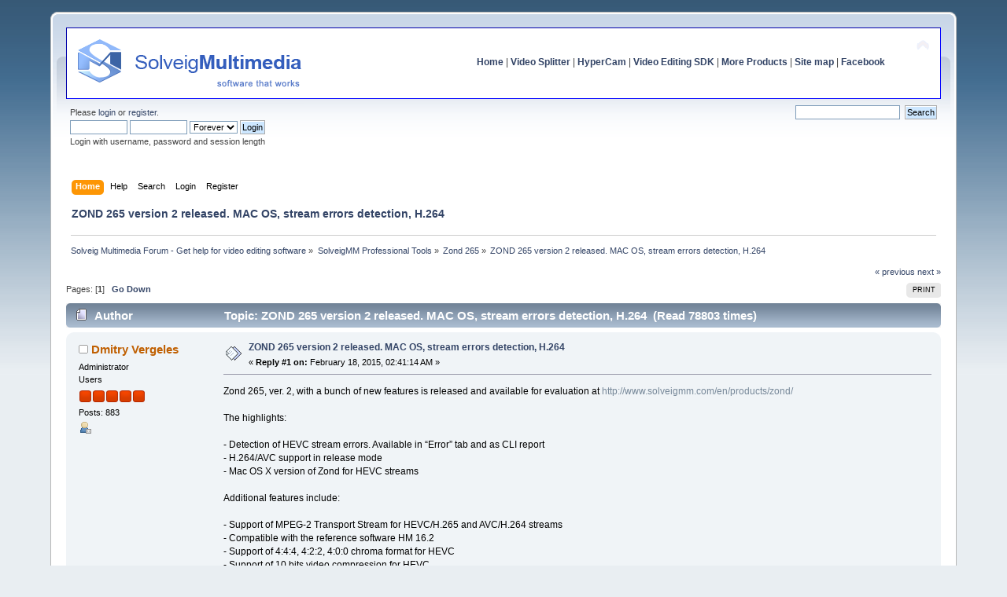

--- FILE ---
content_type: text/html; charset=UTF-8
request_url: https://www.solveigmm.com/forum/zond-265/zond-265-version-2-released-mac-os-stream-errors-detection-h-264/?PHPSESSID=7nlf8kvu72319qcktmpqimkn86
body_size: 5932
content:
<!DOCTYPE html PUBLIC "-//W3C//DTD XHTML 1.0 Transitional//EN" "http://www.w3.org/TR/xhtml1/DTD/xhtml1-transitional.dtd">
<html xmlns="http://www.w3.org/1999/xhtml">
<head>
	<meta http-equiv="Content-Type" content="text/html; charset=UTF-8" /><meta name="description" content="SolveigMM Support: How can we help you today? 🎯 Topic: ZOND 265 version 2 released. MAC OS, stream errors detection, H.264 . You can read the answer on the website 👉">
	<title>ᐈ ZOND 265 version 2 released. MAC OS, stream errors detection, H.264  ➠ SolveigMM Forum</title>
	<link rel="canonical" href="https://www.solveigmm.com/forum/zond-265/zond-265-version-2-released-mac-os-stream-errors-detection-h-264/?PHPSESSID=7nlf8kvu72319qcktmpqimkn86" />
	<link rel="stylesheet" type="text/css" href="https://www.solveigmm.com/forum/Themes/default/css/index.css?rc3.1" />
	<link rel="stylesheet" type="text/css" href="https://www.solveigmm.com/forum/Themes/default/css/print.css?rc3.1" media="print" />
	<link rel="help" href="https://www.solveigmm.com/forum/help/?PHPSESSID=7nlf8kvu72319qcktmpqimkn86" />
	<link rel="search" href="https://www.solveigmm.com/forum/search/?PHPSESSID=7nlf8kvu72319qcktmpqimkn86" />
	<link rel="contents" href="https://www.solveigmm.com/forum/index.php?PHPSESSID=7nlf8kvu72319qcktmpqimkn86" />
	<link rel="alternate" type="application/rss+xml" title="Solveig Multimedia Forum - Get help for video editing software - RSS" href="https://www.solveigmm.com/forum/.xml/?type=rss;PHPSESSID=7nlf8kvu72319qcktmpqimkn86" />
	<link rel="prev" href="https://www.solveigmm.com/forum/zond-265/zond-265-version-2-released-mac-os-stream-errors-detection-h-264/?prev_next=prev;PHPSESSID=7nlf8kvu72319qcktmpqimkn86" />
	<link rel="next" href="https://www.solveigmm.com/forum/zond-265/zond-265-version-2-released-mac-os-stream-errors-detection-h-264/?prev_next=next;PHPSESSID=7nlf8kvu72319qcktmpqimkn86" />
	<link rel="index" href="https://www.solveigmm.com/forum/zond-265/?PHPSESSID=7nlf8kvu72319qcktmpqimkn86" />
	<link rel="stylesheet" type="text/css" href="https://www.solveigmm.com/forum/Themes/default/css/webkit.css" />
	<script type="text/javascript" src="https://www.solveigmm.com/forum/Themes/default/scripts/script.js?rc3.1"></script>
	<script type="text/javascript" src="https://www.solveigmm.com/forum/Themes/default/scripts/theme.js?rc3.1"></script>
	<script type="text/javascript"><!-- // --><![CDATA[
		var smf_theme_url = "https://www.solveigmm.com/forum/Themes/default";
		var smf_default_theme_url = "https://www.solveigmm.com/forum/Themes/default";
		var smf_images_url = "https://www.solveigmm.com/forum/Themes/default/images";
		var smf_scripturl = "https://www.solveigmm.com/forum/index.php?PHPSESSID=7nlf8kvu72319qcktmpqimkn86&amp;";
		var smf_iso_case_folding = false;
		var smf_charset = "UTF-8";
		var ajax_notification_text = "Loading...";
		var ajax_notification_cancel_text = "Cancel";
	// ]]></script><script src="https://platform.twitter.com/widgets.js" async type="text/javascript"></script>
</head>
<body>

	<div id="header"><div class="frame">
		<div id="top_section">
			<div class="forumtitle">
				<a href="https://www.solveigmm.com"><img src="/forum/img/header_text.gif" alt="Solveig Multimedia Forum - Get help for video editing software" /></a>
			</div>
			<img id="upshrink" src="https://www.solveigmm.com/forum/Themes/default/images/upshrink.png" alt="*" title="Shrink or expand the header." style="display: none;" />
			<div id="siteslogan" class="align_right"><a style="font-weight: bold;" href="https://www.solveigmm.com/">Home</a>   |   <a style="font-weight: bold;" href="https://www.solveigmm.com/en/products/video-splitter/">Video Splitter</a>   |   <a style="font-weight: bold;" href="https://www.solveigmm.com/en/products/hypercam/">HyperCam</a>   |   <a style="font-weight: bold;" href="https://www.solveigmm.com/en/products/video-editing-sdk/">Video Editing SDK</a>   |   <a style="font-weight: bold;" href="https://www.solveigmm.com/en/products/comparison/">More Products</a>   |   <a style="font-weight: bold;" href="https://www.solveigmm.com/en/sitemap/">Site map</a>  |   <a style="font-weight: bold;" href="https://www.facebook.com/SolveigMultimedia">Facebook</a></div>
		</div>
		<div id="upper_section" class="middletext">
			<div class="user">
				<script type="text/javascript" src="https://www.solveigmm.com/forum/Themes/default/scripts/sha1.js"></script>
				<form id="guest_form" action="https://www.solveigmm.com/forum/login2/?PHPSESSID=7nlf8kvu72319qcktmpqimkn86" method="post" accept-charset="UTF-8"  onsubmit="hashLoginPassword(this, '8d16287edc4bea73bf138e987a91d200');">
					<div class="info">Please <a href="https://www.solveigmm.com/forum/login/?PHPSESSID=7nlf8kvu72319qcktmpqimkn86">login</a> or <a href="https://www.solveigmm.com/forum/register/?PHPSESSID=7nlf8kvu72319qcktmpqimkn86">register</a>.</div>
					<input type="text" name="user" size="10" class="input_text" />
					<input type="password" name="passwrd" size="10" class="input_password" />
					<select name="cookielength">
						<option value="60">1 Hour</option>
						<option value="1440">1 Day</option>
						<option value="10080">1 Week</option>
						<option value="43200">1 Month</option>
						<option value="-1" selected="selected">Forever</option>
					</select>
					<input type="submit" value="Login" class="button_submit" /><br />
					<div class="info">Login with username, password and session length</div>
					<input type="hidden" name="hash_passwrd" value="" />
				</form>
			</div>
			<div class="news normaltext">
				<form id="search_form" style="margin: 0;" action="https://www.solveigmm.com/forum/search2/?PHPSESSID=7nlf8kvu72319qcktmpqimkn86" method="post" accept-charset="UTF-8">
					<input type="text" name="search" value="" class="input_text" />&nbsp;
					<input type="submit" name="submit" value="Search" class="button_submit" />
					<input type="hidden" name="advanced" value="0" />
					<input type="hidden" name="topic" value="4814" /></form>
			</div>
		</div>
		<br class="clear" />
		<script type="text/javascript"><!-- // --><![CDATA[
			var oMainHeaderToggle = new smc_Toggle({
				bToggleEnabled: true,
				bCurrentlyCollapsed: false,
				aSwappableContainers: [
					'upper_section'
				],
				aSwapImages: [
					{
						sId: 'upshrink',
						srcExpanded: smf_images_url + '/upshrink.png',
						altExpanded: 'Shrink or expand the header.',
						srcCollapsed: smf_images_url + '/upshrink2.png',
						altCollapsed: 'Shrink or expand the header.'
					}
				],
				oThemeOptions: {
					bUseThemeSettings: false,
					sOptionName: 'collapse_header',
					sSessionVar: 'c7f78cebb7e9',
					sSessionId: '8d16287edc4bea73bf138e987a91d200'
				},
				oCookieOptions: {
					bUseCookie: true,
					sCookieName: 'upshrink'
				}
			});
		// ]]></script>
		<div id="main_menu">
			<ul class="dropmenu" id="menu_nav">
				<li id="button_home">
					<a class="active firstlevel" href="https://www.solveigmm.com/forum/index.php?PHPSESSID=7nlf8kvu72319qcktmpqimkn86">
						<span class="last firstlevel">Home</span>
					</a>
				</li>
				<li id="button_help">
					<a class="firstlevel" href="https://www.solveigmm.com/forum/help/?PHPSESSID=7nlf8kvu72319qcktmpqimkn86">
						<span class="firstlevel">Help</span>
					</a>
				</li>
				<li id="button_search">
					<a class="firstlevel" href="https://www.solveigmm.com/forum/search/?PHPSESSID=7nlf8kvu72319qcktmpqimkn86">
						<span class="firstlevel">Search</span>
					</a>
				</li>
				<li id="button_login">
					<a class="firstlevel" href="https://www.solveigmm.com/forum/login/?PHPSESSID=7nlf8kvu72319qcktmpqimkn86">
						<span class="firstlevel">Login</span>
					</a>
				</li>
				<li id="button_register">
					<a class="firstlevel" href="https://www.solveigmm.com/forum/register/?PHPSESSID=7nlf8kvu72319qcktmpqimkn86">
						<span class="last firstlevel">Register</span>
					</a>
				</li>
			</ul>
		</div>
        <h1 class="updated">ZOND 265 version 2 released. MAC OS, stream errors detection, H.264 </h1>
			<!--br class="clear" /-->
	<div class="navigate_section">
		<ul>
			<li>
				<a href="https://www.solveigmm.com/forum/index.php?PHPSESSID=7nlf8kvu72319qcktmpqimkn86"><span>Solveig Multimedia Forum - Get help for video editing software</span></a> &#187;
			</li>
			<li>
				<a href="https://www.solveigmm.com/forum/index.php?PHPSESSID=7nlf8kvu72319qcktmpqimkn86#c33"><span>SolveigMM Professional Tools</span></a> &#187;
			</li>
			<li>
				<a href="https://www.solveigmm.com/forum/zond-265/?PHPSESSID=7nlf8kvu72319qcktmpqimkn86"><span>Zond 265</span></a> &#187;
			</li>
			<li class="last">
				<a href="https://www.solveigmm.com/forum/zond-265/zond-265-version-2-released-mac-os-stream-errors-detection-h-264/?PHPSESSID=7nlf8kvu72319qcktmpqimkn86"><span>ZOND 265 version 2 released. MAC OS, stream errors detection, H.264 </span></a>
			</li>
		</ul>
	</div>
	</div></div>
	<div id="content_section"><div class="frame">
		<div id="main_content_section">
			<a id="top"></a>
			<a id="msg11903"></a>
			<div class="pagesection">
				<div class="nextlinks"><a href="https://www.solveigmm.com/forum/zond-265/zond-265-version-2-released-mac-os-stream-errors-detection-h-264/?prev_next=prev;PHPSESSID=7nlf8kvu72319qcktmpqimkn86#new">&laquo; previous</a> <a href="https://www.solveigmm.com/forum/zond-265/zond-265-version-2-released-mac-os-stream-errors-detection-h-264/?prev_next=next;PHPSESSID=7nlf8kvu72319qcktmpqimkn86#new">next &raquo;</a></div>
		<div class="buttonlist align_right">
			<ul><li><a class="button_strip_print" href="https://www.solveigmm.com/forum/zond-265/zond-265-version-2-released-mac-os-stream-errors-detection-h-264/?action=printpage;PHPSESSID=7nlf8kvu72319qcktmpqimkn86" rel="new_win nofollow"><span class="last">Print</span></a></li>
			</ul>
		</div>
				<div class="pagelinks align_left">Pages: [<strong>1</strong>]   &nbsp;&nbsp;<a href="#lastPost"><strong>Go Down</strong></a></div>
			</div>
			<div id="forumposts">
				<div class="cat_bar">
					<div class="h2catbgupdated">
						<img src="https://www.solveigmm.com/forum/Themes/default/images/topic/normal_post.gif" align="bottom" alt="" />
						<span id="author">Author</span>
						<span id="top_subject">Topic: ZOND 265 version 2 released. MAC OS, stream errors detection, H.264  &nbsp;(Read 78803 times)</span>
					</div>
				</div>
				<form action="https://www.solveigmm.com/forum/zond-265/zond-265-version-2-released-mac-os-stream-errors-detection-h-264/?action=quickmod2;PHPSESSID=7nlf8kvu72319qcktmpqimkn86" method="post" accept-charset="UTF-8" name="quickModForm" id="quickModForm" style="margin: 0;" onsubmit="return oQuickModify.bInEditMode ? oQuickModify.modifySave('8d16287edc4bea73bf138e987a91d200', 'c7f78cebb7e9') : false">
				<div class="windowbg2">
					<span class="topslice"><span></span></span>
					<div class="post_wrapper">
						<div class="poster">
							<div class="h3updated">
								<img src="https://www.solveigmm.com/forum/Themes/default/images/useroff.gif" alt="Offline" />
								<a href="https://www.solveigmm.com/forum/profile/?u=7616;PHPSESSID=7nlf8kvu72319qcktmpqimkn86" title="View the profile of Dmitry Vergeles">Dmitry Vergeles</a>
							</div>
							<ul class="reset smalltext" id="msg_11903_extra_info">
								<li class="membergroup">Administrator</li>
								<li class="postgroup">Users</li>
								<li class="stars"><img src="https://www.solveigmm.com/forum/Themes/default/images/staradmin.gif" alt="*" border="0" /><img src="https://www.solveigmm.com/forum/Themes/default/images/staradmin.gif" alt="*" border="0" /><img src="https://www.solveigmm.com/forum/Themes/default/images/staradmin.gif" alt="*" border="0" /><img src="https://www.solveigmm.com/forum/Themes/default/images/staradmin.gif" alt="*" border="0" /><img src="https://www.solveigmm.com/forum/Themes/default/images/staradmin.gif" alt="*" border="0" /></li>
								<li class="postcount">Posts: 883</li>
								<li class="profile">
									<ul>
										<li><a href="https://www.solveigmm.com/forum/profile/?u=7616;PHPSESSID=7nlf8kvu72319qcktmpqimkn86"><img src="https://www.solveigmm.com/forum/Themes/default/images/icons/profile_sm.gif" alt="View Profile" title="View Profile" border="0" /></a></li>
									</ul>
								</li>
							</ul>
						</div>
						<div class="postarea">
							<div class="flow_hidden">
								<div class="keyinfo">
									<div class="messageicon">
										<img src="https://www.solveigmm.com/forum/Themes/default/images/post/xx.gif" alt="" border="0" />
									</div>
									<div class="h4updated" id="subject_11903">
										<a href="https://www.solveigmm.com/forum/zond-265/zond-265-version-2-released-mac-os-stream-errors-detection-h-264/msg11903/?PHPSESSID=7nlf8kvu72319qcktmpqimkn86#msg11903" rel="nofollow">ZOND 265 version 2 released. MAC OS, stream errors detection, H.264 </a>
									</div>
									<div class="smalltext">&#171; <strong>Reply #1 on:</strong> February 18, 2015, 02:41:14 AM &#187;</div>
									<div id="msg_11903_quick_mod"></div>
								</div>
							</div>
							<div class="post">
								<div class="inner" id="msg_11903">Zond 265, ver. 2, with a bunch of new features is released and available for evaluation at <a href="http://www.solveigmm.com/en/products/zond/" class="bbc_link new_win" target="_blank">http://www.solveigmm.com/en/products/zond/</a><br /><br />The highlights:<br /><br />- Detection of HEVC stream errors. Available in “Error” tab and as CLI report<br />- H.264/AVC support in release mode<br />- Mac OS X version of Zond for HEVC streams<br /><br />Additional features include:<br /><br />- Support of MPEG-2 Transport Stream for HEVC/H.265 and AVC/H.264 streams<br />- Compatible with the reference software HM 16.2<br />- Support of 4:4:4, 4:2:2, 4:0:0 chroma format for HEVC<br />- Support of 10 bits video compression for HEVC<br />- Optimized CLI report generation process for multiple simultaneous reports per run<br /><br />Newest edition of the software will be unveiled during the shows as follows:<br /><br />- NAB Show 2015 in Las Vegas, April 13-16, Booth: SU7102 of DekTeс<br /><br />- CCBN 2015 in Beijing, March, Booth of DTVCore<br /><br />- KobaShow in Seul, May 19 -22, Booth of Huton Digital</div>
							</div>
						</div>
						<div class="moderatorbar">
							<div class="smalltext modified" id="modified_11903">
							</div>
							<div class="smalltext reportlinks">
								<img src="https://www.solveigmm.com/forum/Themes/default/images/ip.gif" alt="" border="0" />
								Logged
							</div>
							<div class="signature" id="msg_11903_signature">Regards, <br />Dmitry Vergeles<br />Solveig Multimedia</div>
						</div>
					</div>
					<span class="botslice"><span></span></span>
				</div>
					<hr class="post_separator" />
				</form>
			</div>
			<a id="lastPost"></a>
			<div class="pagesection">
				
		<div class="buttonlist align_right">
			<ul><li><a class="button_strip_print" href="https://www.solveigmm.com/forum/zond-265/zond-265-version-2-released-mac-os-stream-errors-detection-h-264/?action=printpage;PHPSESSID=7nlf8kvu72319qcktmpqimkn86" rel="new_win nofollow"><span class="last">Print</span></a></li>
			</ul>
		</div>
				<div class="pagelinks align_left">Pages: [<strong>1</strong>]   &nbsp;&nbsp;<a href="#top"><strong>Go Up</strong></a></div>
				<div class="nextlinks_bottom"><a href="https://www.solveigmm.com/forum/zond-265/zond-265-version-2-released-mac-os-stream-errors-detection-h-264/?prev_next=prev;PHPSESSID=7nlf8kvu72319qcktmpqimkn86#new">&laquo; previous</a> <a href="https://www.solveigmm.com/forum/zond-265/zond-265-version-2-released-mac-os-stream-errors-detection-h-264/?prev_next=next;PHPSESSID=7nlf8kvu72319qcktmpqimkn86#new">next &raquo;</a></div>
			</div>
	<div class="navigate_section">
		<ul>
			<li>
				<a href="https://www.solveigmm.com/forum/index.php?PHPSESSID=7nlf8kvu72319qcktmpqimkn86"><span>Solveig Multimedia Forum - Get help for video editing software</span></a> &#187;
			</li>
			<li>
				<a href="https://www.solveigmm.com/forum/index.php?PHPSESSID=7nlf8kvu72319qcktmpqimkn86#c33"><span>SolveigMM Professional Tools</span></a> &#187;
			</li>
			<li>
				<a href="https://www.solveigmm.com/forum/zond-265/?PHPSESSID=7nlf8kvu72319qcktmpqimkn86"><span>Zond 265</span></a> &#187;
			</li>
			<li class="last">
				<a href="https://www.solveigmm.com/forum/zond-265/zond-265-version-2-released-mac-os-stream-errors-detection-h-264/?PHPSESSID=7nlf8kvu72319qcktmpqimkn86"><span>ZOND 265 version 2 released. MAC OS, stream errors detection, H.264 </span></a>
			</li>
		</ul>
	</div>
			<div id="moderationbuttons"></div>
			<div class="plainbox" style="text-align: right;" id="display_jump_to">&nbsp;</div>
		<br class="clear" />
				<script type="text/javascript" src="https://www.solveigmm.com/forum/Themes/default/scripts/topic.js"></script>
				<script type="text/javascript"><!-- // --><![CDATA[
					if ('XMLHttpRequest' in window)
					{
						var oQuickModify = new QuickModify({
							sScriptUrl: smf_scripturl,
							bShowModify: true,
							iTopicId: 4814,
							sTemplateBodyEdit: '\n\t\t\t\t\t\t\t\t<div id="quick_edit_body_container" style="width: 90%">\n\t\t\t\t\t\t\t\t\t<div id="error_box" style="padding: 4px;" class="error"><' + '/div>\n\t\t\t\t\t\t\t\t\t<textarea class="editor" name="message" rows="12" style="width: 100%; margin-bottom: 10px;" tabindex="1">%body%<' + '/textarea><br />\n\t\t\t\t\t\t\t\t\t<input type="hidden" name="c7f78cebb7e9" value="8d16287edc4bea73bf138e987a91d200" />\n\t\t\t\t\t\t\t\t\t<input type="hidden" name="topic" value="4814" />\n\t\t\t\t\t\t\t\t\t<input type="hidden" name="msg" value="%msg_id%" />\n\t\t\t\t\t\t\t\t\t<div class="righttext">\n\t\t\t\t\t\t\t\t\t\t<input type="submit" name="post" value="Save" tabindex="2" onclick="return oQuickModify.modifySave(\'8d16287edc4bea73bf138e987a91d200\', \'c7f78cebb7e9\');" accesskey="s" class="button_submit" />&nbsp;&nbsp;<input type="submit" name="cancel" value="Cancel" tabindex="3" onclick="return oQuickModify.modifyCancel();" class="button_submit" />\n\t\t\t\t\t\t\t\t\t<' + '/div>\n\t\t\t\t\t\t\t\t<' + '/div>',
							sTemplateSubjectEdit: '<input type="text" style="width: 90%;" name="subject" value="%subject%" size="80" maxlength="80" tabindex="4" class="input_text" />',
							sTemplateBodyNormal: '%body%',
							sTemplateSubjectNormal: '<a hr' + 'ef="https://www.solveigmm.com/forum/index.php?PHPSESSID=7nlf8kvu72319qcktmpqimkn86&amp;' + '?topic=4814.msg%msg_id%#msg%msg_id%" rel="nofollow">%subject%<' + '/a>',
							sTemplateTopSubject: 'Topic: %subject% &nbsp;(Read 78803 times)',
							sErrorBorderStyle: '1px solid red'
						});

						aJumpTo[aJumpTo.length] = new JumpTo({
							sContainerId: "display_jump_to",
							sJumpToTemplate: "<label class=\"smalltext\" for=\"%select_id%\">Jump to:<" + "/label> %dropdown_list%",
							iCurBoardId: 127,
							iCurBoardChildLevel: 0,
							sCurBoardName: "Zond 265",
							sBoardChildLevelIndicator: "==",
							sBoardPrefix: "=> ",
							sCatSeparator: "-----------------------------",
							sCatPrefix: "",
							sGoButtonLabel: "go"
						});

						aIconLists[aIconLists.length] = new IconList({
							sBackReference: "aIconLists[" + aIconLists.length + "]",
							sIconIdPrefix: "msg_icon_",
							sScriptUrl: smf_scripturl,
							bShowModify: true,
							iBoardId: 127,
							iTopicId: 4814,
							sSessionId: "8d16287edc4bea73bf138e987a91d200",
							sSessionVar: "c7f78cebb7e9",
							sLabelIconList: "Message Icon",
							sBoxBackground: "transparent",
							sBoxBackgroundHover: "#ffffff",
							iBoxBorderWidthHover: 1,
							sBoxBorderColorHover: "#adadad" ,
							sContainerBackground: "#ffffff",
							sContainerBorder: "1px solid #adadad",
							sItemBorder: "1px solid #ffffff",
							sItemBorderHover: "1px dotted gray",
							sItemBackground: "transparent",
							sItemBackgroundHover: "#e0e0f0"
						});
					}
				// ]]></script>
		</div>
	</div></div>
	<div id="footer_section"><div class="frame">
		<ul class="reset">
			<li class="copyright">
		<span class="smalltext" style="display: inline; visibility: visible; font-family: Verdana, Arial, sans-serif;"><a href="http://www.simplemachines.org/" title="Simple Machines Forum" target="_blank" class="new_win">Powered by SMF 2.0 RC3</a> |
 <a href="http://www.simplemachines.org/about/copyright.php" title="Free Forum Software" target="_blank" class="new_win">SMF &copy; 2006&ndash;2010, Simple Machines LLC</a> | 
 <a style="font-size: 12px;" href="https://www.solveigmm.com/">Free video edit software</a>
		</span></li>
			<li><a id="button_xhtml" href="http://validator.w3.org/check/referer" target="_blank" class="new_win" title="Valid XHTML 1.0!"><span>XHTML</span></a></li>
			<li><a id="button_rss" href="https://www.solveigmm.com/forum/.xml/?type=rss;PHPSESSID=7nlf8kvu72319qcktmpqimkn86" class="new_win"><span>RSS</span></a></li>
			<li class="last"><a id="button_wap2" href="https://www.solveigmm.com/forum/index.php?wap2;PHPSESSID=7nlf8kvu72319qcktmpqimkn86" class="new_win"><span>WAP2</span></a></li>
		</ul>
	</div></div>
	
		<script type="text/javascript"><!-- // --><![CDATA[
			var _gaq = _gaq || [];
			_gaq.push(['_setAccount', 'UA-2751768-1']);
			_gaq.push(['_trackPageview']);

			(function() {
				var ga = document.createElement('script'); ga.type = 'text/javascript'; ga.async = true;
				ga.src = ('https:' == document.location.protocol ? 'https://ssl' : 'http://www') + '.google-analytics.com/ga.js';
				var s = document.getElementsByTagName('script')[0]; s.parentNode.insertBefore(ga, s);
			})();
		// ]]></script></body></html>